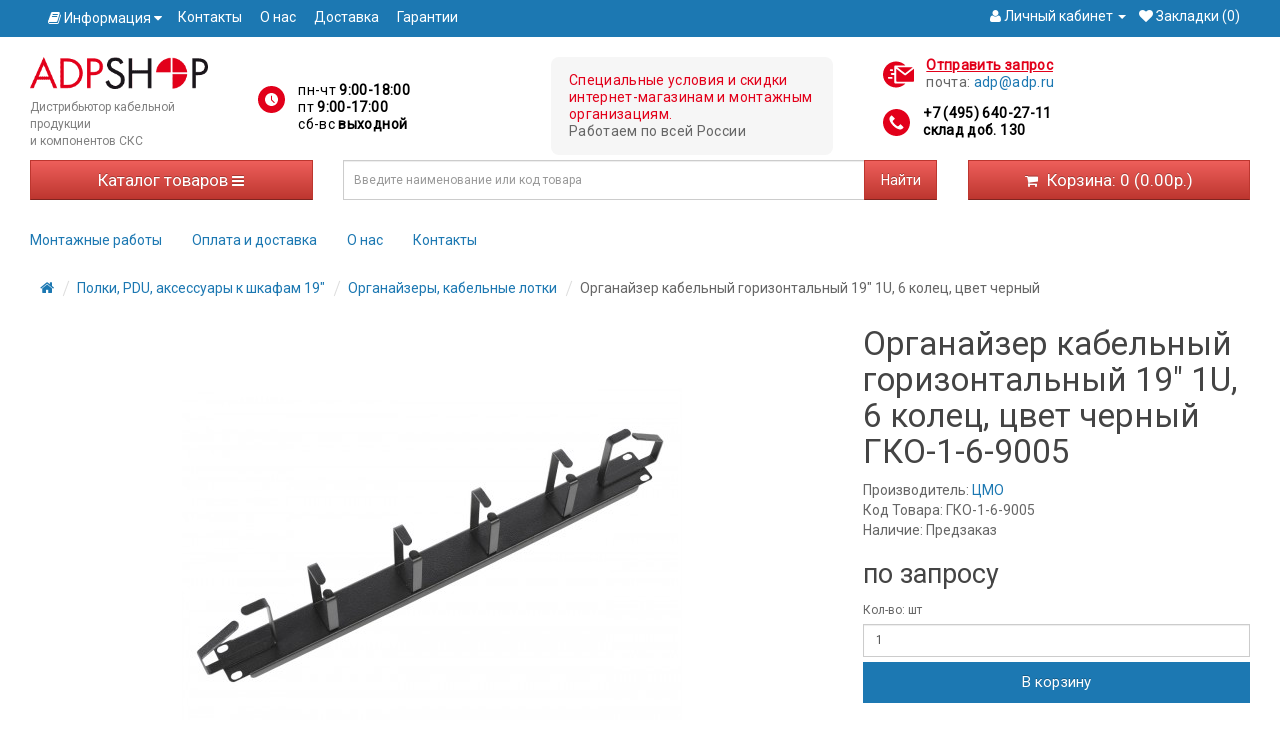

--- FILE ---
content_type: text/html; charset=utf-8
request_url: https://adp-shop.ru/organajzer-kabelnij-gorizontalnij-19-quot-1u-6-kolets-tsvet-chernij-gko-1-6-9005-3509/
body_size: 16121
content:
<!DOCTYPE html>
<!--[if IE]><![endif]-->
<!--[if IE 8 ]><html dir="ltr" lang="ru" class="ie8"><![endif]-->
<!--[if IE 9 ]><html dir="ltr" lang="ru" class="ie9"><![endif]-->
<!--[if (gt IE 9)|!(IE)]><!-->
<html dir="ltr" lang="ru">
<!--<![endif]-->
<head>
<meta charset="UTF-8" />
<meta name="viewport" content="width=device-width, initial-scale=1">
<meta http-equiv="X-UA-Compatible" content="IE=edge">
<title>ГКО-1-6-9005 Органайзер кабельный горизонтальный 19&quot; 1U, 6 колец, цвет черный</title>
<base href="https://adp-shop.ru/" />
<meta name="description" content="Купите Органайзер кабельный горизонтальный 19&quot; 1U, 6 колец, цвет черный в интернет-магазине ADP-SHOP. Бесплатная доставка по Москве при заказе от 25000 рублей. Тел. +7(495)640-27-11" />
<meta name="keywords" content= "Органайзер кабельный горизонтальный 19&quot; 1U, 6 колец, цвет черный ГКО-1-6-9005" />
<meta name="yandex-verification" content="8b9b491bba6e78d2" />
<meta name="yandex-verification" content="40ac2fc0a516c39d" />
<meta name="yandex-verification" content="64c4a63563dd7f7d" />
<script src="catalog/view/javascript/jquery/jquery-2.1.1.min.js"></script>
<link href="catalog/view/javascript/bootstrap/css/bootstrap.min.css" rel="stylesheet" media="screen" />
<script src="catalog/view/javascript/bootstrap/js/bootstrap.min.js" async=""></script>
<link rel="preload" href="https://fonts.googleapis.com/css?family=Roboto" as="font">
<link href="catalog/view/javascript/font-awesome/css/font-awesome.min.css" rel="stylesheet" type="text/css" />
<link href="https://fonts.googleapis.com/css?family=Roboto" rel="stylesheet">
<link href="catalog/view/theme/adp/stylesheet/stylesheet.css?v=20190424" rel="stylesheet">
<link rel="icon" type="image/svg+xml" href="/favicon.svg">
<link href="catalog/view/javascript/jquery/magnific/magnific-popup.css" type="text/css" rel="stylesheet" media="screen" />
<link href="catalog/view/javascript/jquery/datetimepicker/bootstrap-datetimepicker.min.css" type="text/css" rel="stylesheet" media="screen" />
<script src="catalog/view/javascript/common.js?v=20190424" async=""></script>
<script src="/catalog/view/javascript/jquery/lazyload.js" type="text/javascript"></script>
<link href="https://adp-shop.ru/organajzer-kabelnij-gorizontalnij-19-quot-1u-6-kolets-tsvet-chernij-gko-1-6-9005-3509/" rel="canonical" />
<script src="catalog/view/javascript/jquery/magnific/jquery.magnific-popup.min.js"></script>
<script src="catalog/view/javascript/jquery/datetimepicker/moment.js"></script>
<script src="catalog/view/javascript/jquery/datetimepicker/bootstrap-datetimepicker.min.js"></script>
<!-- BEGIN JIVOSITE CODE {literal} -->
<script type='text/javascript'>
var explode = function(){
(function(){ var widget_id = 'XOyqJPhuSx';var d=document;var w=window;function l(){
  var s = document.createElement('script'); s.type = 'text/javascript'; s.async = true;
  s.src = '//code.jivosite.com/script/widget/'+widget_id
    ; var ss = document.getElementsByTagName('script')[0]; ss.parentNode.insertBefore(s, ss);}
  if(d.readyState=='complete'){l();}else{if(w.attachEvent){w.attachEvent('onload',l);}
  else{w.addEventListener('load',l,false);}}})();
};
setTimeout(explode, 5000);
</script>
<!-- {/literal} END JIVOSITE CODE -->
<!-- Global Site Tag (gtag.js) - Google Analytics -->
<script async src="https://www.googletagmanager.com/gtag/js?id=UA-107706314-1"></script>
<script>
  window.dataLayer = window.dataLayer || [];
  function gtag(){dataLayer.push(arguments);}
  gtag('js', new Date());

  gtag('config', 'UA-107706314-1');
</script>
<script src="catalog/view/javascript/requestform.js"></script>
<script src="https://static.yandex.net/kassa/pay-in-parts/ui/v1/"></script>
</head>
<body class="product-product-3509">
<!-- Yandex.Metrika counter -->
<script type="text/javascript" >
   (function(m,e,t,r,i,k,a){m[i]=m[i]||function(){(m[i].a=m[i].a||[]).push(arguments)};
   m[i].l=1*new Date();
   for (var j = 0; j < document.scripts.length; j++) {if (document.scripts[j].src === r) { return; }}
   k=e.createElement(t),a=e.getElementsByTagName(t)[0],k.async=1,k.src=r,a.parentNode.insertBefore(k,a)})
   (window, document, "script", "https://mc.yandex.ru/metrika/tag.js", "ym");

   ym(97793081, "init", {
        clickmap:true,
        trackLinks:true,
        accurateTrackBounce:true,
        webvisor:true,
        ecommerce:"dataLayer"
   });
</script>
<noscript><div><img src="https://mc.yandex.ru/watch/97793081" style="position:absolute; left:-9999px;" alt="" /></div></noscript>
<!-- /Yandex.Metrika counter -->

<nav id="top">
  <div class="container">  
        		<div class="pull-left">
	<div class="btn-group">
		<button class="btn btn-link dropdown-toggle" data-toggle="dropdown">
		<i class="fa fa-book"></i> <span class="hidden-xs hidden-sm hidden-md">Информация</span> <i class="fa fa-caret-down"></i>
		</button>
		<ul class="dropdown-menu" style="z-index: 1011;">
								<li><a href="https://adp-shop.ru/index.php?route=blog/category&amp;blog_category_id=69"><i class="fa fa-angle-right"></i> Новости</a></li>
											<li><a href="https://adp-shop.ru/index.php?route=blog/category&amp;blog_category_id=70"><i class="fa fa-angle-right"></i> Обзоры</a></li>
							</ul>
	</div>
	<style>
		.header_horizontal_menu {
			display: inline-block;
		}
		
		.header_horizontal_menu ul {
			padding-left: 0px;
		}
		
		.header_horizontal_menu li {
			display: inline;
			margin-right: 15px;
		}
		
		.header_horizontal_menu a {
			color: white;
		}
	</style>
	<div class="header_horizontal_menu">
		<ul>
			<li><a href="/contact/">Контакты</a></li>
			<li><a href="/o-nas/">О нас</a></li>
			<li><a href="/delivery/">Доставка</a></li>
			<li><a href="/return-of-goods/">Гарантии</a></li>
		</ul>
	</div>
	</div>    <div id="top-links" class="nav pull-right">
      <ul class="list-inline">
                    <li class="dropdown"><a href="https://adp-shop.ru/index.php?route=account/account" title="Личный кабинет" class="dropdown-toggle" data-toggle="dropdown"><i class="fa fa-user"></i> <span class="hidden-xs hidden-sm hidden-md">Личный кабинет</span> <span class="caret"></span></a>
          <ul class="dropdown-menu dropdown-menu-right dropdown-menu-u">
            <li><a href="https://adp-shop.ru/register/">Регистрация</a></li>
            <li><a href="https://adp-shop.ru/login/">Авторизация</a></li>
                      </ul>
        </li>
        <li><a href="https://adp-shop.ru/index.php?route=account/wishlist" id="wishlist-total" title="Закладки (0)"><i class="fa fa-heart"></i> <span class="hidden-xs hidden-sm hidden-md">Закладки (0)</span></a></li>
        <!-- <li><a href="https://adp-shop.ru/cart/" title="Корзина"><i class="fa fa-shopping-cart"></i> <span class="hidden-xs hidden-sm hidden-md">Корзина</span></a></li> -->
        <!-- <li><a href="https://adp-shop.ru/checkout/" title="Оформление заказа"><i class="fa fa-share"></i> <span class="hidden-xs hidden-sm hidden-md">Оформление заказа</span></a></li> -->
      </ul>
    </div>
  </div> 
</nav>
<header>
     <div class="hidden-overlay"></div>
  <div class="container">
    <!-- NEW HEADER -->

    <div class="row">
        <div class="col-md-2 col-sm-3 col-xs-6 col-logo">
          <div id="logo">
            <a href="/"><img src="image/catalog/adpshop-277x50.png" title="ADP-SHOP" alt="ADP-SHOP" class="lazyload" /></a>
            <noscript>
              <a href="/"><img src="image/catalog/adpshop-277x50.png" title="ADP-SHOP" alt="ADP-SHOP" /></a>
            </noscript>
          </div>
          <p class="tagline-header" style="font-size:12px;">Дистрибьютор кабельной продукции<br>
            и компонентов СКС</p>
        </div>

        <div class="col-md-3 col-sm-5 col-xs-6">
          <div class="haddress ">
            <div class="header-icon header-icon--time">
              <p>пн-чт <strong>9:00-18:00</strong> </p>
              <p>пт <strong>9:00-17:00</strong></p>
              <p>сб-вс <strong>выходной</strong></p>
            </div>
          </div>
          <!-- <p class="order-info-header" style="font-size:12px;text-align:right;padding-top:10px;">При заказе от 25&nbsp;000 рублей - бесплатная доставка по Москве.<br>Работаем по всей России.</p> -->
        </div>

        <div class="col-lg-3 col-md-4 col-sm-12 col-xs-12">
          <div class="header-important">
            <p><span>Специальные условия и скидки
                интернет-магазинам и монтажным организациям.<span></p>
            <p>Работаем по всей России</p>
          </div>
        </div>

        <div class="col-lg-4 col-md-3">
          <div class="row header-contacts-row">
            <div class=" col-lg-6 col-md-6 col-xs-6 header-contacts-item header-contacts-item--hide-mob">
              <div class="header-icon header-icon--email">
                <p class="header-icon__link" id="requestFormBtn">Отправить запрос</p>
                <p>почта: <a href="mailto:adp@adp.ru">adp@adp.ru</a></p>
              </div>
            </div>

            <div class=" col-lg-6 col-md-6 col-xs-6 header-contacts-item">
              <div id="cont" class="">
                <div itemscope itemtype="http://schema.org/Organization">
                  <meta itemprop="name" content="ADP-Shop">
                  <div itemprop="address" itemscope itemtype="http://schema.org/PostalAddress">
                    <meta itemprop="postalCode" content="117648">
                    <meta itemprop="addressLocality" content="Москва">
                    <meta itemprop="streetAddress" content="мкр.Северное Чертаново, д.5Г">
                  </div>
                  <meta itemprop="email" content="sales@adp.ru">
                  <div class="header-icon header-icon--phone">
                    <p><a href="tel:+74956402711">+7 (495) 640-27-11</a></p>
                    <p><a href="tel:+74956402711">склад доб. 130</a></p>
                  </div>
                </div>
              </div>
            </div>
          </div>
        </div>



        <!-- <div class="col-md-3 col-sm-1 col-xs-12">
        <div id="requestFormBtn" class="pull-left"><i class="letter"></i><span class="hidden-sm" onclick="yaCounter42716559.reachGoal('zapros1'); return true;">Отправить запрос</span></div>
      </div> -->
      </div>

      <!-- END NEW HEADER -->
    <div class="row row-nav">
	      <div class="col-md-3 col-sm-3 col-xs-12">
		  <nav id="menu" class="navbar">
			<button type="button" class="btn btn-navbar" data-toggle="dropdown" data-target="dropdown-menu">Каталог товаров <i class="fa fa-bars"></i></button>
			  <ul class="dropdown-menu catalog-menu pull-left">
												<li class="catalog-dropdown"><a href="https://adp-shop.ru/rasprodazha-116/">!РАСПРОДАЖА!</a>
				  <div class="catalog-full row">
					  					  <ul class="col-sm-4 list-unstyled">
						<li><a href="https://adp-shop.ru/rasprodazha-116/instrumenti-i-testeri-rasprodazha-127/">Инструменты и тестеры Распродажа</a> (10)</li>
																										  </ul>
					  					  <ul class="col-sm-4 list-unstyled">
						<li><a href="https://adp-shop.ru/rasprodazha-116/kabel-vitaya-para-utp-ftp-rasprodazha-238/">Кабель витая пара UTP, FTP Распродажа</a> (16)</li>
																										  </ul>
					  					  <ul class="col-sm-4 list-unstyled">
						<li><a href="https://adp-shop.ru/rasprodazha-116/kabel-elektricheskij-rasprodazha-118/">Кабель электрический и розетки Распродажа</a> (22)</li>
																										  </ul>
					  					  <ul class="col-sm-4 list-unstyled">
						<li><a href="https://adp-shop.ru/rasprodazha-116/lotki-kabelnie-i-kabel-kanali-rasprodazha-245/">Лотки кабельные и кабель-каналы Распродажа</a> (26)</li>
																										  </ul>
					  					  <ul class="col-sm-4 list-unstyled">
						<li><a href="https://adp-shop.ru/rasprodazha-116/patchpaneli-rasprodazha-185/">Патчпанели и патчкорды Распродажа</a> (34)</li>
																										  </ul>
					  					  <ul class="col-sm-4 list-unstyled">
						<li><a href="https://adp-shop.ru/rasprodazha-116/telefoniya-rasprodazha-325/">Телефония Распродажа</a></li>
																										  </ul>
					  					  <ul class="col-sm-4 list-unstyled">
						<li><a href="https://adp-shop.ru/rasprodazha-116/shkafi-19-i-aksessuari-rasprodazha-117/">Шкафы 19" и аксессуары Распродажа</a> (12)</li>
																										  </ul>
					  				  </div>
				</li>
																<li class="catalog-dropdown"><a href="https://adp-shop.ru/aktivnoe-setevoe-oborudovanie-231/">Активное сетевое оборудование</a>
				  <div class="catalog-full row">
					  					  <ul class="col-sm-4 list-unstyled">
						<li><a href="https://adp-shop.ru/aktivnoe-setevoe-oborudovanie-231/sfp-moduli-232/">SFP модули</a> (66)</li>
																										  </ul>
					  					  <ul class="col-sm-4 list-unstyled">
						<li><a href="https://adp-shop.ru/aktivnoe-setevoe-oborudovanie-231/wi-fi-tochki-dostupa-320/">Wi-Fi точки доступа</a></li>
																										  </ul>
					  					  <ul class="col-sm-4 list-unstyled">
						<li><a href="https://adp-shop.ru/aktivnoe-setevoe-oborudovanie-231/kommutatori-cisco-318/">Коммутаторы Cisco</a> (2)</li>
																										  </ul>
					  					  <ul class="col-sm-4 list-unstyled">
						<li><a href="https://adp-shop.ru/aktivnoe-setevoe-oborudovanie-231/konverteri-udliniteli-hdmi-i-vga-337/">Конвертеры-удлинители HDMI и VGA</a> (22)</li>
																										  </ul>
					  				  </div>
				</li>
																<li class="catalog-dropdown"><a href="https://adp-shop.ru/ibp-istochniki-besperebojnogo-pitaniya-3/">ИБП (Источники бесперебойного питания)</a>
				  <div class="catalog-full row">
					  					  <ul class="col-sm-4 list-unstyled">
						<li><a href="https://adp-shop.ru/ibp-istochniki-besperebojnogo-pitaniya-3/dks-330/">ДКС</a> (42)</li>
																					<li><a href="https://adp-shop.ru/ibp-istochniki-besperebojnogo-pitaniya-3/dks-330/aksessuari-332/">Аксессуары</a> (4)														<li><a href="https://adp-shop.ru/ibp-istochniki-besperebojnogo-pitaniya-3/dks-330/batarei-331/">Батареи</a> (6)																			  </ul>
					  					  <ul class="col-sm-4 list-unstyled">
						<li><a href="https://adp-shop.ru/ibp-istochniki-besperebojnogo-pitaniya-3/ibp-eaton-210/">ИБП EATON</a> (46)</li>
																					<li><a href="https://adp-shop.ru/ibp-istochniki-besperebojnogo-pitaniya-3/ibp-eaton-210/ibp-eaton-5e-281/">ИБП EATON 5E</a> (6)														<li><a href="https://adp-shop.ru/ibp-istochniki-besperebojnogo-pitaniya-3/ibp-eaton-210/ibp-eaton-5p-295/">ИБП EATON 5P</a>														<li><a href="https://adp-shop.ru/ibp-istochniki-besperebojnogo-pitaniya-3/ibp-eaton-210/ibp-eaton-5s-296/">ИБП EATON 5S</a> (4)														<li><a href="https://adp-shop.ru/ibp-istochniki-besperebojnogo-pitaniya-3/ibp-eaton-210/ibp-eaton-9130-211/">ИБП EATON 9E</a> (4)														<li><a href="https://adp-shop.ru/ibp-istochniki-besperebojnogo-pitaniya-3/ibp-eaton-210/ibp-eaton-9sx-217/">ИБП EATON 9SX</a> (30)																			  </ul>
					  					  <ul class="col-sm-4 list-unstyled">
						<li><a href="https://adp-shop.ru/ibp-istochniki-besperebojnogo-pitaniya-3/ibp-legrand-218/">ИБП HIDEN</a> (6)</li>
																										  </ul>
					  					  <ul class="col-sm-4 list-unstyled">
						<li><a href="https://adp-shop.ru/ibp-istochniki-besperebojnogo-pitaniya-3/ibp-inelt-226/">ИБП Inelt</a> (39)</li>
																										  </ul>
					  					  <ul class="col-sm-4 list-unstyled">
						<li><a href="https://adp-shop.ru/ibp-istochniki-besperebojnogo-pitaniya-3/ibp-i-stabilizatori-shtil-297/">ИБП и Стабилизаторы ШТИЛЬ</a> (20)</li>
																										  </ul>
					  				  </div>
				</li>
																<li class="catalog-dropdown"><a href="https://adp-shop.ru/instrumenti-i-testeri-36/">Инструменты и тестеры</a>
				  <div class="catalog-full row">
					  					  <ul class="col-sm-4 list-unstyled">
						<li><a href="https://adp-shop.ru/instrumenti-i-testeri-36/instrument-dlya-optiki-62/">Инструмент для монтажа оптики</a> (28)</li>
																					<li><a href="https://adp-shop.ru/instrumenti-i-testeri-36/instrument-dlya-optiki-62/rashodnie-materiali-dlya-optiki-63/">Расходные материалы для оптики</a> (18)																			  </ul>
					  					  <ul class="col-sm-4 list-unstyled">
						<li><a href="https://adp-shop.ru/instrumenti-i-testeri-36/instrument-dlya-elektriki-54/">Инструмент для монтажа электрики</a> (28)</li>
																										  </ul>
					  					  <ul class="col-sm-4 list-unstyled">
						<li><a href="https://adp-shop.ru/instrumenti-i-testeri-36/instrumenti-dlya-montazha-mednogo-kabelya-59/">Инструменты для монтажа медного кабеля</a> (146)</li>
																										  </ul>
					  					  <ul class="col-sm-4 list-unstyled">
						<li><a href="https://adp-shop.ru/instrumenti-i-testeri-36/kabelnie-testeri-dlya-vitoj-pari-37/">Кабельные тестеры для витой пары</a> (50)</li>
																										  </ul>
					  					  <ul class="col-sm-4 list-unstyled">
						<li><a href="https://adp-shop.ru/instrumenti-i-testeri-36/mikroskopi-195/">Микроскопы</a> (2)</li>
																										  </ul>
					  					  <ul class="col-sm-4 list-unstyled">
						<li><a href="https://adp-shop.ru/instrumenti-i-testeri-36/nabori-instrumentov-272/">Наборы инструментов для монтажа</a> (26)</li>
																										  </ul>
					  					  <ul class="col-sm-4 list-unstyled">
						<li><a href="https://adp-shop.ru/instrumenti-i-testeri-36/opticheskie-testeri-39/">Оптические тестеры</a> (10)</li>
																										  </ul>
					  					  <ul class="col-sm-4 list-unstyled">
						<li><a href="https://adp-shop.ru/instrumenti-i-testeri-36/reflektometri-38/">Рефлектометры</a> (4)</li>
																										  </ul>
					  					  <ul class="col-sm-4 list-unstyled">
						<li><a href="https://adp-shop.ru/instrumenti-i-testeri-36/ruchnoj-instrument-273/">Ручной инструмент</a> (4)</li>
																										  </ul>
					  					  <ul class="col-sm-4 list-unstyled">
						<li><a href="https://adp-shop.ru/instrumenti-i-testeri-36/ustrojstva-zatyazhki-kabelya-uzk-279/">Устройства затяжки кабеля УЗК</a> (4)</li>
																										  </ul>
					  				  </div>
				</li>
																<li class="catalog-dropdown"><a href="https://adp-shop.ru/kabel-vitaya-para-utp-ftp-21/">Кабель витая пара UTP, FTP</a>
				  <div class="catalog-full row">
					  					  <ul class="col-sm-4 list-unstyled">
						<li><a href="https://adp-shop.ru/kabel-vitaya-para-utp-ftp-21/kabel-utp-4-pari-5e-kat-22/">Кабель  витая пара UTP 4 пары 5е кат.</a> (180)</li>
																										  </ul>
					  					  <ul class="col-sm-4 list-unstyled">
						<li><a href="https://adp-shop.ru/kabel-vitaya-para-utp-ftp-21/kabel-utp-4-pari-6-6a-kat-23/">Кабель  витая пара UTP 4 пары 6, 6А кат.</a> (36)</li>
																										  </ul>
					  					  <ul class="col-sm-4 list-unstyled">
						<li><a href="https://adp-shop.ru/kabel-vitaya-para-utp-ftp-21/kabel-ftp-4-pari-5e-kat-122/">Кабель FTP 4 пары 5е кат.</a> (74)</li>
																										  </ul>
					  					  <ul class="col-sm-4 list-unstyled">
						<li><a href="https://adp-shop.ru/kabel-vitaya-para-utp-ftp-21/kabel-ftp-4-pari-6-6a-kat-123/">Кабель FTP 4 пары 6, 6А кат.</a> (40)</li>
																										  </ul>
					  					  <ul class="col-sm-4 list-unstyled">
						<li><a href="https://adp-shop.ru/kabel-vitaya-para-utp-ftp-21/kabel-sftp-4-pari-7-7a-kat-24/">Кабель SFTP 4 пары 7, 7а кат.</a> (14)</li>
																										  </ul>
					  					  <ul class="col-sm-4 list-unstyled">
						<li><a href="https://adp-shop.ru/kabel-vitaya-para-utp-ftp-21/kabel-utp-ftp-1-2-pari-26/">Кабель UTP, FTP  1-2 пары</a> (48)</li>
																										  </ul>
					  					  <ul class="col-sm-4 list-unstyled">
						<li><a href="https://adp-shop.ru/kabel-vitaya-para-utp-ftp-21/kabel-utp-ftp-10-16-par-25/">Кабель UTP, FTP 10-16 пар</a> (32)</li>
																										  </ul>
					  					  <ul class="col-sm-4 list-unstyled">
						<li><a href="https://adp-shop.ru/kabel-vitaya-para-utp-ftp-21/kabel-utp-ftp-100par-126/">Кабель UTP, FTP 100пар</a> (12)</li>
																										  </ul>
					  					  <ul class="col-sm-4 list-unstyled">
						<li><a href="https://adp-shop.ru/kabel-vitaya-para-utp-ftp-21/kabel-utp-ftp-24-pari-25-par-124/">Кабель UTP, FTP 24 пары, 25 пар</a> (50)</li>
																										  </ul>
					  					  <ul class="col-sm-4 list-unstyled">
						<li><a href="https://adp-shop.ru/kabel-vitaya-para-utp-ftp-21/kabel-utp-ftp-48-par-50-par-125/">Кабель UTP, FTP 48 пар, 50 пар</a> (26)</li>
																										  </ul>
					  					  <ul class="col-sm-4 list-unstyled">
						<li><a href="https://adp-shop.ru/kabel-vitaya-para-utp-ftp-21/kabel-koaksialnij-290/">Кабель коаксиальный</a> (10)</li>
																										  </ul>
					  				  </div>
				</li>
																<li class="catalog-dropdown"><a href="https://adp-shop.ru/koroba-kabel-kanali-47/">Короба, Кабель-каналы</a>
				  <div class="catalog-full row">
					  					  <ul class="col-sm-4 list-unstyled">
						<li><a href="https://adp-shop.ru/koroba-kabel-kanali-47/bashenki-i-kolonni-294/">Башенки и колонны</a> (20)</li>
																										  </ul>
					  					  <ul class="col-sm-4 list-unstyled">
						<li><a href="https://adp-shop.ru/koroba-kabel-kanali-47/korob-i-kabel-kanal-efapel-298/">Короб и кабель-канал Efapel</a> (8)</li>
																										  </ul>
					  					  <ul class="col-sm-4 list-unstyled">
						<li><a href="https://adp-shop.ru/koroba-kabel-kanali-47/korob-i-kabel-kanal-lanmaster-319/">Короб и кабель-канал Lanmaster</a> (22)</li>
																										  </ul>
					  					  <ul class="col-sm-4 list-unstyled">
						<li><a href="https://adp-shop.ru/koroba-kabel-kanali-47/korob-i-kabel-kanal-legrand-48/">Короб и кабель-канал Legrand</a> (394)</li>
																					<li><a href="https://adp-shop.ru/koroba-kabel-kanali-47/korob-i-kabel-kanal-legrand-48/kabel-kanal-legrand-seriya-metra-255/">Кабель-канал Legrand серия Metra</a> (168)														<li><a href="https://adp-shop.ru/koroba-kabel-kanali-47/korob-i-kabel-kanal-legrand-48/korob-i-kabel-kanal-legrand-105h50-49/">Короб и кабель-канал Legrand 105х50</a> (22)														<li><a href="https://adp-shop.ru/koroba-kabel-kanali-47/korob-i-kabel-kanal-legrand-48/korob-i-kabel-kanal-legrand-195x65-220x65-268/">Короб и кабель-канал Legrand 195x65, 220x65</a> (26)														<li><a href="https://adp-shop.ru/koroba-kabel-kanali-47/korob-i-kabel-kanal-legrand-48/korob-i-kabel-kanal-legrand-35x105-50/">Короб и кабель-канал Legrand 35x105</a> (20)														<li><a href="https://adp-shop.ru/koroba-kabel-kanali-47/korob-i-kabel-kanal-legrand-48/korob-i-kabel-kanal-legrand-50x150-51/">Короб и кабель-канал Legrand 50x150</a> (14)														<li><a href="https://adp-shop.ru/koroba-kabel-kanali-47/korob-i-kabel-kanal-legrand-48/korob-i-kabel-kanal-legrand-65x150-52/">Короб и кабель-канал Legrand 65x150</a> (30)														<li><a href="https://adp-shop.ru/koroba-kabel-kanali-47/korob-i-kabel-kanal-legrand-48/korob-i-kabel-kanal-legrand-80x50-80x35-267/">Короб и кабель-канал Legrand 80x50, 80x35</a> (14)														<li><a href="https://adp-shop.ru/koroba-kabel-kanali-47/korob-i-kabel-kanal-legrand-48/mini-kanal-mini-plintus-legrand-246/">Мини-канал, мини-плинтус Legrand</a> (100)																			  </ul>
					  					  <ul class="col-sm-4 list-unstyled">
						<li><a href="https://adp-shop.ru/koroba-kabel-kanali-47/korob-i-kabel-kanali-twt-200/">Короб и кабель-каналы TWT</a> (146)</li>
																					<li><a href="https://adp-shop.ru/koroba-kabel-kanali-47/korob-i-kabel-kanali-twt-200/korob-100x27-203/">Короб 100x27</a> (20)														<li><a href="https://adp-shop.ru/koroba-kabel-kanali-47/korob-i-kabel-kanali-twt-200/korob-100x40-202/">Короб 100x40</a> (16)														<li><a href="https://adp-shop.ru/koroba-kabel-kanali-47/korob-i-kabel-kanali-twt-200/korob-100x60-201/">Короб 100x60</a> (14)														<li><a href="https://adp-shop.ru/koroba-kabel-kanali-47/korob-i-kabel-kanali-twt-200/korob-15x10-205/">Короб 15x10</a> (16)														<li><a href="https://adp-shop.ru/koroba-kabel-kanali-47/korob-i-kabel-kanali-twt-200/korob-24x14-206/">Короб 24x14</a> (22)														<li><a href="https://adp-shop.ru/koroba-kabel-kanali-47/korob-i-kabel-kanali-twt-200/korob-39x18-207/">Короб 39x18</a> (28)														<li><a href="https://adp-shop.ru/koroba-kabel-kanali-47/korob-i-kabel-kanali-twt-200/korob-60x22-204/">Короб 60x22</a> (30)																			  </ul>
					  					  <ul class="col-sm-4 list-unstyled">
						<li><a href="https://adp-shop.ru/koroba-kabel-kanali-47/lyuchki-napolnie-235/">Лючки напольные</a> (14)</li>
																										  </ul>
					  					  <ul class="col-sm-4 list-unstyled">
						<li><a href="https://adp-shop.ru/koroba-kabel-kanali-47/napolnij-korob-299/">Напольный короб</a> (10)</li>
																										  </ul>
					  				  </div>
				</li>
																<li class="catalog-dropdown"><a href="https://adp-shop.ru/krepezh-styazhki-i-markirovka-30/">Крепеж, стяжки и маркировка</a>
				  <div class="catalog-full row">
					  					  <ul class="col-sm-4 list-unstyled">
						<li><a href="https://adp-shop.ru/krepezh-styazhki-i-markirovka-30/krepezhnie-ploschadki-81/">Крепежные площадки</a> (34)</li>
																										  </ul>
					  					  <ul class="col-sm-4 list-unstyled">
						<li><a href="https://adp-shop.ru/krepezh-styazhki-i-markirovka-30/markirovka-32/">Маркировка</a> (76)</li>
																					<li><a href="https://adp-shop.ru/krepezh-styazhki-i-markirovka-30/markirovka-32/markeri-lanmaster-34/">Маркеры Lanmaster</a> (52)																			  </ul>
					  					  <ul class="col-sm-4 list-unstyled">
						<li><a href="https://adp-shop.ru/krepezh-styazhki-i-markirovka-30/styazhki-31/">Стяжки</a> (78)</li>
																										  </ul>
					  					  <ul class="col-sm-4 list-unstyled">
						<li><a href="https://adp-shop.ru/krepezh-styazhki-i-markirovka-30/homuti-lipuchki-70/">Хомуты-липучки</a> (104)</li>
																										  </ul>
					  				  </div>
				</li>
																<li class="catalog-dropdown"><a href="https://adp-shop.ru/lotki-kabelnie-181/">Лотки кабельные</a>
				  <div class="catalog-full row">
					  					  <ul class="col-sm-4 list-unstyled">
						<li><a href="https://adp-shop.ru/lotki-kabelnie-181/lotki-neperforirovannie-183/">Лотки неперфорированные</a> (20)</li>
																										  </ul>
					  					  <ul class="col-sm-4 list-unstyled">
						<li><a href="https://adp-shop.ru/lotki-kabelnie-181/lotki-opticheskie-196/">Лотки оптические</a> (106)</li>
																										  </ul>
					  					  <ul class="col-sm-4 list-unstyled">
						<li><a href="https://adp-shop.ru/lotki-kabelnie-181/lotki-perforirovannie-182/">Лотки перфорированные</a> (14)</li>
																										  </ul>
					  					  <ul class="col-sm-4 list-unstyled">
						<li><a href="https://adp-shop.ru/lotki-kabelnie-181/lotki-provolochnie-184/">Лотки проволочные</a> (88)</li>
																										  </ul>
					  				  </div>
				</li>
																<li class="catalog-dropdown"><a href="https://adp-shop.ru/optika-16/">Оптика</a>
				  <div class="catalog-full row">
					  					  <ul class="col-sm-4 list-unstyled">
						<li><a href="https://adp-shop.ru/optika-16/kabel-opticheskij-18/">Кабель оптический</a> (273)</li>
																					<li><a href="https://adp-shop.ru/optika-16/kabel-opticheskij-18/kabel-opticheskij-1-i-2-volokna-160/">Кабель оптический 1 и 2 волокна</a> (58)														<li><a href="https://adp-shop.ru/optika-16/kabel-opticheskij-18/kabel-opticheskij-12-volokon-163/">Кабель оптический 12 волокон</a> (32)														<li><a href="https://adp-shop.ru/optika-16/kabel-opticheskij-18/kabel-opticheskij-16-volokon-164/">Кабель оптический 16 волокон</a> (34)														<li><a href="https://adp-shop.ru/optika-16/kabel-opticheskij-18/kabel-opticheskij-24-volokna-166/">Кабель оптический 24 волокна</a> (16)														<li><a href="https://adp-shop.ru/optika-16/kabel-opticheskij-18/kabel-opticheskij-4-volokna-161/">Кабель оптический 4 волокна</a> (72)														<li><a href="https://adp-shop.ru/optika-16/kabel-opticheskij-18/kabel-opticheskij-8-volokon-162/">Кабель оптический 8 волокон</a> (61)																			  </ul>
					  					  <ul class="col-sm-4 list-unstyled">
						<li><a href="https://adp-shop.ru/optika-16/krossi-opticheskie-20/">Кроссы оптические</a> (121)</li>
																										  </ul>
					  					  <ul class="col-sm-4 list-unstyled">
						<li><a href="https://adp-shop.ru/optika-16/patchkorda-opticheskie-17/">Патчкорды оптические</a> (820)</li>
																					<li><a href="https://adp-shop.ru/optika-16/patchkorda-opticheskie-17/patchkorda-opticheskie-mnogomod-om1-62-5-125-194/">Патчкорды оптические многомод ОМ1 (62.5/125)</a> (200)														<li><a href="https://adp-shop.ru/optika-16/patchkorda-opticheskie-17/patchkorda-opticheskie-mnogomod-om2-50-125-192/">Патчкорды оптические многомод ОМ2 (50/125)</a> (200)														<li><a href="https://adp-shop.ru/optika-16/patchkorda-opticheskie-17/patchkorda-opticheskie-mnogomod-om3-193/">Патчкорды оптические многомод ОМ3</a> (200)														<li><a href="https://adp-shop.ru/optika-16/patchkorda-opticheskie-17/patchkorda-opticheskie-odnomodovie-191/">Патчкорды оптические одномодовые</a> (220)																			  </ul>
					  					  <ul class="col-sm-4 list-unstyled">
						<li><a href="https://adp-shop.ru/optika-16/pigtejli-opticheskie-19/">Пигтейлы оптические</a> (58)</li>
																										  </ul>
					  				  </div>
				</li>
																<li class="catalog-dropdown"><a href="https://adp-shop.ru/patch-paneli-rozetki-patchkorda-4/">Патч-панели, розетки, патчкорда</a>
				  <div class="catalog-full row">
					  					  <ul class="col-sm-4 list-unstyled">
						<li><a href="https://adp-shop.ru/patch-paneli-rozetki-patchkorda-4/konnektori-i-soediniteli-159/">Коннекторы и колпачки RJ45 RJ12 110</a> (68)</li>
																										  </ul>
					  					  <ul class="col-sm-4 list-unstyled">
						<li><a href="https://adp-shop.ru/patch-paneli-rozetki-patchkorda-4/krossi-110-tipa-212/">Кроссы 110 типа</a> (28)</li>
																										  </ul>
					  					  <ul class="col-sm-4 list-unstyled">
						<li><a href="https://adp-shop.ru/patch-paneli-rozetki-patchkorda-4/patchkorda-vitaya-para-7/">Патч корды витая пара RJ45 UTP и FTP</a> (1146)</li>
																					<li><a href="https://adp-shop.ru/patch-paneli-rozetki-patchkorda-4/patchkorda-vitaya-para-7/patch-kordi-cabeus-300/">Патч-корды Cabeus</a> (84)														<li><a href="https://adp-shop.ru/patch-paneli-rozetki-patchkorda-4/patchkorda-vitaya-para-7/patch-kordi-datarex-327/">Патч-корды Datarex</a> (18)														<li><a href="https://adp-shop.ru/patch-paneli-rozetki-patchkorda-4/patchkorda-vitaya-para-7/patch-kordi-vitaya-para-lanmaster-278/">Патч-корды витая пара LANMASTER</a> (796)														<li><a href="https://adp-shop.ru/patch-paneli-rozetki-patchkorda-4/patchkorda-vitaya-para-7/patch-kordi-vitaya-para-twt-277/">Патч-корды витая пара TWT</a> (248)																			  </ul>
					  					  <ul class="col-sm-4 list-unstyled">
						<li><a href="https://adp-shop.ru/patch-paneli-rozetki-patchkorda-4/patch-paneli-5/">Патч-панели</a> (193)</li>
																					<li><a href="https://adp-shop.ru/patch-paneli-rozetki-patchkorda-4/patch-paneli-5/patch-paneli-24-porta-84/">Патч-панели 24 порта</a> (86)														<li><a href="https://adp-shop.ru/patch-paneli-rozetki-patchkorda-4/patch-paneli-5/patch-paneli-48-portov-85/">Патч-панели 48 портов</a> (37)														<li><a href="https://adp-shop.ru/patch-paneli-rozetki-patchkorda-4/patch-paneli-5/patch-paneli-nabornie-nastennie-aksessuari-86/">Патч-панели наборные, настенные, аксессуары</a> (58)														<li><a href="https://adp-shop.ru/patch-paneli-rozetki-patchkorda-4/patch-paneli-5/patch-paneli-telefonnie-87/">Патч-панели телефонные</a> (12)																			  </ul>
					  					  <ul class="col-sm-4 list-unstyled">
						<li><a href="https://adp-shop.ru/patch-paneli-rozetki-patchkorda-4/patchkorda-110-tipa-234/">Патчкорды 110 типа</a> (62)</li>
																										  </ul>
					  					  <ul class="col-sm-4 list-unstyled">
						<li><a href="https://adp-shop.ru/patch-paneli-rozetki-patchkorda-4/plinti-i-boksi-tipa-krone-128/">Плинты и боксы типа Krone</a> (134)</li>
																										  </ul>
					  					  <ul class="col-sm-4 list-unstyled">
						<li><a href="https://adp-shop.ru/patch-paneli-rozetki-patchkorda-4/rozetki-i-kejstouni-6/">Розетки и кейстоуны</a> (492)</li>
																					<li><a href="https://adp-shop.ru/patch-paneli-rozetki-patchkorda-4/rozetki-i-kejstouni-6/modul-kejstoun-keystone-214/">Модуль Кейстоун (Keystone)</a> (100)														<li><a href="https://adp-shop.ru/patch-paneli-rozetki-patchkorda-4/rozetki-i-kejstouni-6/ramki-supporta-vstavki-sip-216/">Рамки, суппорта, вставки SIP</a> (300)														<li><a href="https://adp-shop.ru/patch-paneli-rozetki-patchkorda-4/rozetki-i-kejstouni-6/rozetki-nastennie-215/">Розетки настенные</a> (92)																			  </ul>
					  					  <ul class="col-sm-4 list-unstyled">
						<li><a href="https://adp-shop.ru/patch-paneli-rozetki-patchkorda-4/soediniteli-i-razvetviteli-dlya-vitoj-pari-282/">Соединители и разветвители для витой пары</a> (92)</li>
																										  </ul>
					  				  </div>
				</li>
																<li class="catalog-dropdown"><a href="https://adp-shop.ru/polki-pdu-aksessuari-k-shkafam-19-13/">Полки, PDU, аксессуары к шкафам 19"</a>
				  <div class="catalog-full row">
					  					  <ul class="col-sm-4 list-unstyled">
						<li><a href="https://adp-shop.ru/polki-pdu-aksessuari-k-shkafam-19-13/bloki-rozetok-pdu-11/">Блоки розеток PDU</a> (218)</li>
																										  </ul>
					  					  <ul class="col-sm-4 list-unstyled">
						<li><a href="https://adp-shop.ru/polki-pdu-aksessuari-k-shkafam-19-13/ventilyatori-71/">Вентиляторы</a> (92)</li>
																										  </ul>
					  					  <ul class="col-sm-4 list-unstyled">
						<li><a href="https://adp-shop.ru/polki-pdu-aksessuari-k-shkafam-19-13/dveri-64/">Двери</a> (122)</li>
																					<li><a href="https://adp-shop.ru/polki-pdu-aksessuari-k-shkafam-19-13/dveri-64/bokovie-paneli-72/">Боковые панели</a> (26)														<li><a href="https://adp-shop.ru/polki-pdu-aksessuari-k-shkafam-19-13/dveri-64/dveri-dlya-napolnih-shkafov-19-107/">Двери для напольных шкафов 19"</a> (56)														<li><a href="https://adp-shop.ru/polki-pdu-aksessuari-k-shkafam-19-13/dveri-64/dveri-dlya-nastennih-shkafov-19-106/">Двери для настенных шкафов 19"</a>														<li><a href="https://adp-shop.ru/polki-pdu-aksessuari-k-shkafam-19-13/dveri-64/zadnie-paneli-dlya-nastennih-shkafov-105/">Задние панели для настенных шкафов</a> (40)																			  </ul>
					  					  <ul class="col-sm-4 list-unstyled">
						<li><a href="https://adp-shop.ru/polki-pdu-aksessuari-k-shkafam-19-13/krepezh-shini-nozhki-roliki-79/">Крепеж, шины, ножки, ролики</a> (153)</li>
																										  </ul>
					  					  <ul class="col-sm-4 list-unstyled">
						<li><a href="https://adp-shop.ru/polki-pdu-aksessuari-k-shkafam-19-13/kronshtejni-nastennie-19-209/">Кронштейны настенные 19"</a> (36)</li>
																										  </ul>
					  					  <ul class="col-sm-4 list-unstyled">
						<li><a href="https://adp-shop.ru/polki-pdu-aksessuari-k-shkafam-19-13/napravlyayuschie-76/">Направляющие</a> (40)</li>
																										  </ul>
					  					  <ul class="col-sm-4 list-unstyled">
						<li><a href="https://adp-shop.ru/polki-pdu-aksessuari-k-shkafam-19-13/organajzeri-kabelnie-lotki-73/">Органайзеры,  кабельные лотки</a> (299)</li>
																										  </ul>
					  					  <ul class="col-sm-4 list-unstyled">
						<li><a href="https://adp-shop.ru/polki-pdu-aksessuari-k-shkafam-19-13/polki-vidvizhnie-yaschiki-15/">Полки, выдвижные ящики</a> (272)</li>
																					<li><a href="https://adp-shop.ru/polki-pdu-aksessuari-k-shkafam-19-13/polki-vidvizhnie-yaschiki-15/polka-yaschik-112/">Полка-ящик</a> (18)														<li><a href="https://adp-shop.ru/polki-pdu-aksessuari-k-shkafam-19-13/polki-vidvizhnie-yaschiki-15/polki-vidvizhnie-110/">Полки выдвижные</a> (38)														<li><a href="https://adp-shop.ru/polki-pdu-aksessuari-k-shkafam-19-13/polki-vidvizhnie-yaschiki-15/polki-klaviaturnie-113/">Полки клавиатурные</a> (24)														<li><a href="https://adp-shop.ru/polki-pdu-aksessuari-k-shkafam-19-13/polki-vidvizhnie-yaschiki-15/polki-konsolnie-frontalnie-uglovie-111/">Полки консольные (фронтальные, угловые)</a> (62)														<li><a href="https://adp-shop.ru/polki-pdu-aksessuari-k-shkafam-19-13/polki-vidvizhnie-yaschiki-15/polki-silovie-4-tochki-104/">Полки силовые, 4 точки</a> (130)																			  </ul>
					  					  <ul class="col-sm-4 list-unstyled">
						<li><a href="https://adp-shop.ru/polki-pdu-aksessuari-k-shkafam-19-13/svetilniki-78/">Светильники</a> (14)</li>
																										  </ul>
					  					  <ul class="col-sm-4 list-unstyled">
						<li><a href="https://adp-shop.ru/polki-pdu-aksessuari-k-shkafam-19-13/falsh-paneli-zaglushki-74/">Фальш-панели, заглушки</a> (104)</li>
																										  </ul>
					  					  <ul class="col-sm-4 list-unstyled">
						<li><a href="https://adp-shop.ru/polki-pdu-aksessuari-k-shkafam-19-13/filtri-kabelnie-vvodi-77/">Фильтры, кабельные вводы</a> (36)</li>
																										  </ul>
					  					  <ul class="col-sm-4 list-unstyled">
						<li><a href="https://adp-shop.ru/polki-pdu-aksessuari-k-shkafam-19-13/tsokoli-75/">Цоколи</a> (48)</li>
																										  </ul>
					  					  <ul class="col-sm-4 list-unstyled">
						<li><a href="https://adp-shop.ru/polki-pdu-aksessuari-k-shkafam-19-13/shnuri-pitaniya-i-vilki-12/">Шнуры питания и вилки</a> (276)</li>
																										  </ul>
					  				  </div>
				</li>
																<li class="catalog-dropdown"><a href="https://adp-shop.ru/shkafi-i-stojki-19-8/">Шкафы и стойки 19"</a>
				  <div class="catalog-full row">
					  					  <ul class="col-sm-4 list-unstyled">
						<li><a href="https://adp-shop.ru/shkafi-i-stojki-19-8/stojki-19-otkritie-65/">Стойки 19" открытые</a> (148)</li>
																										  </ul>
					  					  <ul class="col-sm-4 list-unstyled">
						<li><a href="https://adp-shop.ru/shkafi-i-stojki-19-8/shkafi-19-napolnie-9/">Шкафы 19" напольные</a> (919)</li>
																					<li><a href="https://adp-shop.ru/shkafi-i-stojki-19-8/shkafi-19-napolnie-9/modulnie-resheniya-dlya-tsod-274/">Модульные решения для ЦОД</a> (46)														<li><a href="https://adp-shop.ru/shkafi-i-stojki-19-8/shkafi-19-napolnie-9/shkafi-12u-napolnie-19-317/">Шкафы 12U напольные 19"</a> (14)														<li><a href="https://adp-shop.ru/shkafi-i-stojki-19-8/shkafi-19-napolnie-9/shkafi-18u-22u-napolnie-19-97/">Шкафы 18U, 22U напольные 19"</a> (122)														<li><a href="https://adp-shop.ru/shkafi-i-stojki-19-8/shkafi-19-napolnie-9/shkafi-24-32u-napolnie-19-103/">Шкафы 24-32U напольные 19"</a> (126)														<li><a href="https://adp-shop.ru/shkafi-i-stojki-19-8/shkafi-19-napolnie-9/shkafi-33-40u-napolnie-19-98/">Шкафы 33-40U напольные 19"</a> (35)														<li><a href="https://adp-shop.ru/shkafi-i-stojki-19-8/shkafi-19-napolnie-9/shkafi-42u-napolnie-19-95/">Шкафы 42U наполные 19"</a> (96)														<li><a href="https://adp-shop.ru/shkafi-i-stojki-19-8/shkafi-19-napolnie-9/shkafi-44-48u-napolnie-19-96/">Шкафы 44-48U наполные 19"</a> (90)														<li><a href="https://adp-shop.ru/shkafi-i-stojki-19-8/shkafi-19-napolnie-9/shkafi-napolnie-tsmo-328/">Шкафы напольные ЦМО</a> (346)														<li><a href="https://adp-shop.ru/shkafi-i-stojki-19-8/shkafi-19-napolnie-9/shkafi-dlya-tsod-108/">Шкафы серверные 19” для ЦОД</a> (44)																			  </ul>
					  					  <ul class="col-sm-4 list-unstyled">
						<li><a href="https://adp-shop.ru/shkafi-i-stojki-19-8/shkafi-19-nastennie-10/">Шкафы 19" настенные</a> (844)</li>
																					<li><a href="https://adp-shop.ru/shkafi-i-stojki-19-8/shkafi-19-nastennie-10/shkafi-12u-nastennie-19-91/">Шкафы 12U настенные 19"</a> (100)														<li><a href="https://adp-shop.ru/shkafi-i-stojki-19-8/shkafi-19-nastennie-10/shkafi-15u-nastennie-19-92/">Шкафы 15U настенные 19"</a> (96)														<li><a href="https://adp-shop.ru/shkafi-i-stojki-19-8/shkafi-19-nastennie-10/shkafi-18u-nastennie-19-100/">Шкафы 18U настенные 19"</a> (88)														<li><a href="https://adp-shop.ru/shkafi-i-stojki-19-8/shkafi-19-nastennie-10/shkafi-19-nastennie-hyperline-276/">Шкафы 19" настенные Hyperline</a> (74)														<li><a href="https://adp-shop.ru/shkafi-i-stojki-19-8/shkafi-19-nastennie-10/shkafi-19-nastennie-tsmo-275/">Шкафы 19" настенные ЦМО</a> (236)														<li><a href="https://adp-shop.ru/shkafi-i-stojki-19-8/shkafi-19-nastennie-10/shkafi-22u-27u-nastennie-19-93/">Шкафы 22U, 27U настенные 19"</a> (50)														<li><a href="https://adp-shop.ru/shkafi-i-stojki-19-8/shkafi-19-nastennie-10/shkafi-4-5u-nastennie-19-90/">Шкафы 4-5U настенные 19"</a> (30)														<li><a href="https://adp-shop.ru/shkafi-i-stojki-19-8/shkafi-19-nastennie-10/shkafi-6u-nastennie-19-88/">Шкафы 6U настенные 19"</a> (82)														<li><a href="https://adp-shop.ru/shkafi-i-stojki-19-8/shkafi-19-nastennie-10/shkafi-9u-nastennie-19-89/">Шкафы 9U настенные 19"</a> (80)														<li><a href="https://adp-shop.ru/shkafi-i-stojki-19-8/shkafi-19-nastennie-10/shkafi-nastennie-10-99/">Шкафы настенные 10"</a> (8)																			  </ul>
					  				  </div>
				</li>
																<li class="catalog-dropdown"><a href="https://adp-shop.ru/elektrika-42/">Электрооборудование и кабель</a>
				  <div class="catalog-full row">
					  					  <ul class="col-sm-4 list-unstyled">
						<li><a href="https://adp-shop.ru/elektrika-42/avtomaticheskie-viklyuchateli-61/">Автоматические выключатели</a> (90)</li>
																										  </ul>
					  					  <ul class="col-sm-4 list-unstyled">
						<li><a href="https://adp-shop.ru/elektrika-42/kabel-elektricheskij-43/">Кабeль электрический</a> (74)</li>
																										  </ul>
					  					  <ul class="col-sm-4 list-unstyled">
						<li><a href="https://adp-shop.ru/elektrika-42/klemmi-korobki-soediniteli-101/">Клеммы, коробки, соединители</a> (30)</li>
																										  </ul>
					  					  <ul class="col-sm-4 list-unstyled">
						<li><a href="https://adp-shop.ru/elektrika-42/nakonechniki-189/">Наконечники</a> (22)</li>
																										  </ul>
					  					  <ul class="col-sm-4 list-unstyled">
						<li><a href="https://adp-shop.ru/elektrika-42/rozetki-i-viklyuchateli-301/">Розетки и выключатели</a> (114)</li>
																					<li><a href="https://adp-shop.ru/elektrika-42/rozetki-i-viklyuchateli-301/viklyuchateli-elektricheskie-mosaic-280/">Выключатели электрические Mosaic</a> (34)														<li><a href="https://adp-shop.ru/elektrika-42/rozetki-i-viklyuchateli-301/rozetki-elektricheskie-mosaic-302/">Розетки электрические Mosaic</a> (80)																			  </ul>
					  					  <ul class="col-sm-4 list-unstyled">
						<li><a href="https://adp-shop.ru/elektrika-42/trubi-gofrirovannie-155/">Трубы гофрированные</a> (86)</li>
																					<li><a href="https://adp-shop.ru/elektrika-42/trubi-gofrirovannie-155/klipsi-derzhateli-dlya-trub-179/">Клипсы держатели для труб</a> (18)														<li><a href="https://adp-shop.ru/elektrika-42/trubi-gofrirovannie-155/trubi-gofrirovannie-16mm-158/">Трубы гофрированные 16мм</a> (12)														<li><a href="https://adp-shop.ru/elektrika-42/trubi-gofrirovannie-155/trubi-gofrirovannie-20mm-156/">Трубы гофрированные 20мм</a> (12)														<li><a href="https://adp-shop.ru/elektrika-42/trubi-gofrirovannie-155/trubi-gofrirovannie-25mm-157/">Трубы гофрированные 25мм</a> (14)														<li><a href="https://adp-shop.ru/elektrika-42/trubi-gofrirovannie-155/trubi-gofrirovannie-32mm-165/">Трубы гофрированные 32мм</a> (12)														<li><a href="https://adp-shop.ru/elektrika-42/trubi-gofrirovannie-155/trubi-gofrirovannie-40mm-177/">Трубы гофрированные 40мм</a> (8)														<li><a href="https://adp-shop.ru/elektrika-42/trubi-gofrirovannie-155/trubi-gofrirovannie-50mm-178/">Трубы гофрированные 50мм</a> (10)																			  </ul>
					  					  <ul class="col-sm-4 list-unstyled">
						<li><a href="https://adp-shop.ru/elektrika-42/shkafi-elektricheskie-66/">Шкафы электрические</a> (30)</li>
																										  </ul>
					  				  </div>
				</li>
											  </ul>
		  </nav>
      </div>
	  <div class="col-md-6 col-sm-6 col-xs-12">
	      <div id="div_search" class="input-group">
  <input type="text" name="search" value="" placeholder="Введите наименование или код товара" class="form-control input-lg search" />
  <span class="input-group-btn">
    <button type="button" class="btn btn-default btn-lg">
    	<!-- <i class="fa fa-search"></i> -->
    	Найти
    </button>
  </span>
</div>
      </div>
      <div class="col-md-3 col-sm-3 col-xs-12"><div id="cart" class="btn-group btn-block">
  <button type="button" data-toggle="dropdown" data-loading-text="Загрузка..." class="btn btn-inverse btn-block dropdown-toggle"><i class="fa fa-shopping-cart"></i> <span id="cart-total">Корзина: 0 (0.00р.)</span></button>
  <ul class="dropdown-menu pull-right">
        <li>
      <p class="text-center">Ваша корзина пуста!</p>
    </li>
      </ul>
</div>
</div>
    </div>
    <div class="row main-menu-row">
       <ul class="main-menu-row-items">
            <!-- <li class="main-menu-row__item"><a href="" class="main-menu-row__link">Каталог</a></li> -->
            <li class="main-menu-row__item"><a href="https://adp-shop.ru/montazhnie-raboti/" class="main-menu-row__link">Монтажные работы</a></li>
            <li class="main-menu-row__item"><a href="https://adp-shop.ru/delivery/" class="main-menu-row__link">Оплата и доставка</a></li>
            <li class="main-menu-row__item"><a href="https://adp-shop.ru/o-nas/" class="main-menu-row__link">О нас</a></li>
            <li class="main-menu-row__item"><a href="https://adp-shop.ru/contact/" class="main-menu-row__link">Контакты</a></li>
       </ul>
  </div>
  </div>
  
<script src="https://static.yandex.net/kassa/pay-in-parts/ui/v1/"></script>
</header>
<div class="container">
  <ul class="breadcrumb">
                            <li itemscope itemtype="http://data-vocabulary.org/Breadcrumb"><a href="https://adp-shop.ru/" itemprop="url"><i class="fa fa-home"></i><span style="display:none" itemprop="title"></span></a></li>
                                        <li itemscope itemtype="http://data-vocabulary.org/Breadcrumb"><a href="https://adp-shop.ru/polki-pdu-aksessuari-k-shkafam-19-13/" itemprop="url"><span itemprop="title">Полки, PDU, аксессуары к шкафам 19"</span></a></li>
                                        <li itemscope itemtype="http://data-vocabulary.org/Breadcrumb"><a href="https://adp-shop.ru/polki-pdu-aksessuari-k-shkafam-19-13/organajzeri-kabelnie-lotki-73/" itemprop="url"><span itemprop="title">Органайзеры,  кабельные лотки</span></a></li>
                            <li>Органайзер кабельный горизонтальный 19&quot; 1U, 6 колец, цвет черный</li>      </ul>
  <div class="row">                <div id="content" class="col-sm-12">	 <div itemscope itemtype="http://schema.org/Product"> <!-- открываем сем. разметку товара -->
      <div class="row">
                                <div class="col-sm-8">
		<!-- ИЗОБРАЖЕНИЕ -->
                    <ul class="thumbnails">
                        <li><a class="thumbnail" href="https://adp-shop.ru/image/cache/import_files/0b/0b24c1ae43a411e7812d0cc47a151b15_0b24c1af43a411e7812d0cc47a151b15-800x800.jpg" title="Органайзер кабельный горизонтальный 19&quot; 1U, 6 колец, цвет черный ГКО-1-6-9005"><img itemprop="image" src="https://adp-shop.ru/image/cache/import_files/0b/0b24c1ae43a411e7812d0cc47a151b15_0b24c1af43a411e7812d0cc47a151b15-500x500.jpg" title="Органайзер кабельный горизонтальный 19&quot; 1U, 6 колец, цвет черный ГКО-1-6-9005" alt="Органайзер кабельный горизонтальный 19&quot; 1U, 6 колец, цвет черный ГКО-1-6-9005" class="lazyload" /></a>
                        </li>
                                  </ul>
                    <!-- ОПИСАНИЕ -->
		  <ul class="nav nav-tabs">
            <li class="active"><a href="#tab-description" data-toggle="tab">Описание</a></li>
                                    <li><a href="#tab-shipping" data-toggle="tab">Оплата и доставка</a></li>
            			                        <li><a href="#tab-review" data-toggle="tab">Отзывов (0)</a></li>
                      </ul>
          <div class="tab-content">
            <div itemprop="description" class="tab-pane active" id="tab-description">Горизонтальные органайзеры серии ГКО предназначены для удобного размещения коммутационного кабеля. 
ГКО выполнен из цельнометаллической панели высотой 1U. 
На лицевой стороне органайзера размещены 6 металлических колец для фиксации кабеля. 
Высота, U 1 
Высота, мм 45 
Ширина, мм 482.6 
Глубина, мм 85 
Цвет  Черный RAL 9005</div>
                                    <div class="tab-pane" id="tab-shipping">
              <h2><span style="color: rgb(0, 0, 0);">Способы оплаты</span></h2>
<p><span style="color: rgb(0, 0, 0);">По безналичному расчету:</span></p>
<ul>
<li><span style="color: rgb(0, 0, 0);">Для юридических лиц - присылайте реквизиты и менеджер выставит счет на оплату.</span></li>
</ul>
<h2><span style="color: rgb(0, 0, 0);">Доставка по Москве (Пн-Пт 10.00-18.00)</span></h2>
<ul>
<li><span style="color: rgb(0, 0, 0);">Самовывоз.&nbsp;Рублевский проезд, 16&nbsp;- 00,0 руб. (Склад. Получение возможно только после отгрузки Вашего заказа менеджером).</span></li>
<li><span style="color: rgb(0, 0, 0);">Доставка по Москве внутри МКАД - 500 рублей (Доставка осуществляется до "подъезда" и не включает в себя услуги по разгрузке и подъему товара).</span></li>
</ul>
<h2><span style="color: rgb(0, 0, 0);">Доставка по России</span></h2>
<p class="MsoNormal"><span style="color: rgb(0, 0, 0);">Доставка заказа до транспортной компании в Москве внутри МКАД 500 рублей&nbsp;(доставка в регионы России осуществляется транспортными компаниями, отправка возможно после полной предоплаты счета за товар, оплата услуг транспортной компании производится покупателем за свой счет).</span><span style="color: black;"><o:p></o:p></span></p>            </div>
            			
                        <div class="tab-pane" id="tab-review">
              <form class="form-horizontal" id="form-review">
                <div id="review"></div>
                <h2>Написать отзыв</h2>
                                <div class="form-group required">
                  <div class="col-sm-12">
                    <label class="control-label" for="input-name">Ваше имя</label>
                    <input type="text" name="name" value="" id="input-name" class="form-control" />
                  </div>
                </div>
                <textarea class="form-control" name="text" onblur="if (this.value == '') {this.value = 'Ваш отзыв';}" onfocus="if(this.value == 'Ваш отзыв') {this.value = '';}">Ваш отзыв</textarea>
                                                <b style="display: block;margin-top: 10px;">Рейтинг</b>
                                                <span>Плохо</span>&nbsp;
                                                <input type="radio" name="rating" value="1" />
                                                &nbsp;
                                                <input type="radio" name="rating" value="2" />
                                                &nbsp;
                                                <input type="radio" name="rating" value="3" />
                                                &nbsp;
                                                <input type="radio" name="rating" value="4" />
                                                &nbsp;
                                                <input type="radio" name="rating" value="5" />
                                                &nbsp;<span>Хорошо</span><br />
                                                <br />
                                <div class="buttons clearfix">
                  <div class="pull-right">
                    <button type="button" id="button-review" data-loading-text="Загрузка..." class="btn btn-primary">Продолжить</button>
                  </div>
                </div>
                              </form>
            </div>
                      </div>
        </div>
                                <div class="col-sm-4">
		<!-- НАЗВАНИЕ ТОВАРА -->
          <h1 itemprop="name">Органайзер кабельный горизонтальный 19&quot; 1U, 6 колец, цвет черный ГКО-1-6-9005</h1>
          <ul class="list-unstyled">
                        <li>Производитель: <a href="https://adp-shop.ru/tsmo-40/">ЦМО</a></li>
                        <li>Код Товара: ГКО-1-6-9005</li>
                        <li id="stock">Наличие: Предзаказ</li>
                      </ul>
		  <!-- ЦЕНА -->
		  <div itemprop="offers" itemscope itemtype="http://schema.org/Offer">
                    <ul class="list-unstyled">
                        <li>
                         <meta itemprop="price" content="по запо�">
              <h2 id="price">по запросу</h2>
            </li>
                                                          </ul>
          		  <meta itemprop="priceCurrency" content="RUB"/>
		  </div>
          <div id="product">
                                                 
            <div class="form-group">
              <label class="control-label" for="input-quantity">Кол-во: шт</label>
              <input type="text" name="quantity" value="1" size="2" id="input-quantity" class="form-control" />
              <input type="hidden" name="product_id" value="3509" />
              <input type="hidden" name="product_feature_id" value="0" />
              <input type="hidden" name="unit_id" value="0" />

              <br />
              <button type="button" id="button-cart" data-loading-text="Загрузка..." class="btn btn-primary btn-lg btn-block">В корзину</button>
            </div>
                      </div>
          
           <p style="color:red;text-align:center;">Отправить запрос по E-mail — <a href="mailto:zapros@adp.ru" style="color:red;text-decoration:underline;">zapros@adp.ru</a></p>
            <hr>
			  <div class="btn-group">
				<button type="button" data-toggle="tooltip" class="btn btn-default" title="В закладки" onclick="wishlist.add('3509');"><i class="fa fa-heart"></i></button>
				<button type="button" data-toggle="tooltip" class="btn btn-default" title="В сравнение" onclick="compare.add('3509');"><i class="fa fa-exchange"></i></button>
			  </div>

        </div>
      </div>
                  <h3>Похожие товары</h3>
<div class="row">
    <div class="product-layout col-lg-3 col-md-3 col-sm-6 col-xs-12">
    <div class="product-thumb transition">
      <div class="image"><a href="https://adp-shop.ru/organajzer-kabelnij-gorizontalnij-19-quot-2u-6-kolets-gko-2-6-3510/"><img src="https://adp-shop.ru/image/cache/import_files/c0/c032cb2b43a511e7812d0cc47a151b15_c032cb2c43a511e7812d0cc47a151b15-200x200.jpg" alt="Органайзер кабельный горизонтальный 19&quot; 2U, 6 колец" title="Органайзер кабельный горизонтальный 19&quot; 2U, 6 колец" class="img-responsive" /></a></div>
      <div class="caption">
        <h4><a href="https://adp-shop.ru/organajzer-kabelnij-gorizontalnij-19-quot-2u-6-kolets-gko-2-6-3510/">Органайзер кабельный горизонтальный 19&quot; 2U, 6 колец</a></h4>
        <p>Горизонтальные органайзеры серии ГКО предназначены для удобного размещения коммутационного кабеля. 
..</p>
                        <p class="price" style="text-align: right;margin-bottom: 10px;">
                    0.00р.                            </p>
              </div>
      <div class="button-group">
        <button type="button" id="related_button_cart" onclick="cart.add('3510');"><i class="fa fa-shopping-cart"></i> <span class="hidden-xs hidden-sm hidden-md">В корзину</span></button>
		<div class="only_for_related" style="clear: both;"></div>
        <button type="button" data-toggle="tooltip" title="В закладки" onclick="wishlist.add('3510');"><i class="fa fa-heart"></i></button>
        <button type="button" data-toggle="tooltip" title="В сравнение" onclick="compare.add('3510');"><i class="fa fa-exchange"></i></button>
      </div>
    </div>
  </div>
    <div class="product-layout col-lg-3 col-md-3 col-sm-6 col-xs-12">
    <div class="product-thumb transition">
      <div class="image"><a href="https://adp-shop.ru/organajzer-kabelnij-gorizontalnij-19-quot-2u-6-kolets-tsvet-chernij-gko-2-6-9005-3511/"><img src="https://adp-shop.ru/image/cache/import_files/e9/e90d03aa43a511e7812d0cc47a151b15_e90d03ab43a511e7812d0cc47a151b15-200x200.jpg" alt="Органайзер кабельный горизонтальный 19&quot; 2U, 6 колец, цвет черный" title="Органайзер кабельный горизонтальный 19&quot; 2U, 6 колец, цвет черный" class="img-responsive" /></a></div>
      <div class="caption">
        <h4><a href="https://adp-shop.ru/organajzer-kabelnij-gorizontalnij-19-quot-2u-6-kolets-tsvet-chernij-gko-2-6-9005-3511/">Органайзер кабельный горизонтальный 19&quot; 2U, 6 колец, цвет черный</a></h4>
        <p>Горизонтальные органайзеры серии ГКО предназначены для удобного размещения коммутационного кабеля. 
..</p>
                        <p class="price" style="text-align: right;margin-bottom: 10px;">
                    0.00р.                            </p>
              </div>
      <div class="button-group">
        <button type="button" id="related_button_cart" onclick="cart.add('3511');"><i class="fa fa-shopping-cart"></i> <span class="hidden-xs hidden-sm hidden-md">В корзину</span></button>
		<div class="only_for_related" style="clear: both;"></div>
        <button type="button" data-toggle="tooltip" title="В закладки" onclick="wishlist.add('3511');"><i class="fa fa-heart"></i></button>
        <button type="button" data-toggle="tooltip" title="В сравнение" onclick="compare.add('3511');"><i class="fa fa-exchange"></i></button>
      </div>
    </div>
  </div>
    <div class="product-layout col-lg-3 col-md-3 col-sm-6 col-xs-12">
    <div class="product-thumb transition">
      <div class="image"><a href="https://adp-shop.ru/organajzer-kabelnij-gorizontalnij-dvustoronnij-19-quot-1u-9-kolets-gko-1-9-3512/"><img src="https://adp-shop.ru/image/cache/import_files/86/8674803e43a811e7812d0cc47a151b15_8674803f43a811e7812d0cc47a151b15-200x200.jpg" alt="Органайзер кабельный горизонтальный двусторонний 19&quot; 1U, 9 колец" title="Органайзер кабельный горизонтальный двусторонний 19&quot; 1U, 9 колец" class="img-responsive" /></a></div>
      <div class="caption">
        <h4><a href="https://adp-shop.ru/organajzer-kabelnij-gorizontalnij-dvustoronnij-19-quot-1u-9-kolets-gko-1-9-3512/">Органайзер кабельный горизонтальный двусторонний 19&quot; 1U, 9 колец</a></h4>
        <p>Горизонтальные органайзеры серии ГКО предназначены для удобного размещения коммутационного кабеля. 
..</p>
                        <p class="price" style="text-align: right;margin-bottom: 10px;">
                    0.00р.                            </p>
              </div>
      <div class="button-group">
        <button type="button" id="related_button_cart" onclick="cart.add('3512');"><i class="fa fa-shopping-cart"></i> <span class="hidden-xs hidden-sm hidden-md">В корзину</span></button>
		<div class="only_for_related" style="clear: both;"></div>
        <button type="button" data-toggle="tooltip" title="В закладки" onclick="wishlist.add('3512');"><i class="fa fa-heart"></i></button>
        <button type="button" data-toggle="tooltip" title="В сравнение" onclick="compare.add('3512');"><i class="fa fa-exchange"></i></button>
      </div>
    </div>
  </div>
    <div class="product-layout col-lg-3 col-md-3 col-sm-6 col-xs-12">
    <div class="product-thumb transition">
      <div class="image"><a href="https://adp-shop.ru/organajzer-kabelnij-gorizontalnij-dvustoronnij-19-quot-1u-9-kolets-tsvet-chernij-gko-1-9-9005-3513/"><img src="https://adp-shop.ru/image/cache/import_files/ad/ad95687743a811e7812d0cc47a151b15_ad95687843a811e7812d0cc47a151b15-200x200.jpg" alt="Органайзер кабельный горизонтальный двусторонний 19&quot; 1U, 9 колец, цвет черный" title="Органайзер кабельный горизонтальный двусторонний 19&quot; 1U, 9 колец, цвет черный" class="img-responsive" /></a></div>
      <div class="caption">
        <h4><a href="https://adp-shop.ru/organajzer-kabelnij-gorizontalnij-dvustoronnij-19-quot-1u-9-kolets-tsvet-chernij-gko-1-9-9005-3513/">Органайзер кабельный горизонтальный двусторонний 19&quot; 1U, 9 колец, цвет черный</a></h4>
        <p>Горизонтальные органайзеры серии ГКО предназначены для удобного размещения коммутационного кабеля. 
..</p>
                        <p class="price" style="text-align: right;margin-bottom: 10px;">
                    0.00р.                            </p>
              </div>
      <div class="button-group">
        <button type="button" id="related_button_cart" onclick="cart.add('3513');"><i class="fa fa-shopping-cart"></i> <span class="hidden-xs hidden-sm hidden-md">В корзину</span></button>
		<div class="only_for_related" style="clear: both;"></div>
        <button type="button" data-toggle="tooltip" title="В закладки" onclick="wishlist.add('3513');"><i class="fa fa-heart"></i></button>
        <button type="button" data-toggle="tooltip" title="В сравнение" onclick="compare.add('3513');"><i class="fa fa-exchange"></i></button>
      </div>
    </div>
  </div>
    <div class="product-layout col-lg-3 col-md-3 col-sm-6 col-xs-12">
    <div class="product-thumb transition">
      <div class="image"><a href="https://adp-shop.ru/organajzer-kabelnij-gorizontalnij-dvustoronnij-19-quot-2u-9-kolets-gko-2-9-3514/"><img src="https://adp-shop.ru/image/cache/import_files/db/db671ce743a811e7812d0cc47a151b15_db671ce843a811e7812d0cc47a151b15-200x200.jpg" alt="Органайзер кабельный горизонтальный двусторонний 19&quot; 2U, 9 колец" title="Органайзер кабельный горизонтальный двусторонний 19&quot; 2U, 9 колец" class="img-responsive" /></a></div>
      <div class="caption">
        <h4><a href="https://adp-shop.ru/organajzer-kabelnij-gorizontalnij-dvustoronnij-19-quot-2u-9-kolets-gko-2-9-3514/">Органайзер кабельный горизонтальный двусторонний 19&quot; 2U, 9 колец</a></h4>
        <p>Горизонтальные органайзеры серии ГКО предназначены для удобного размещения коммутационного кабеля. 
..</p>
                        <p class="price" style="text-align: right;margin-bottom: 10px;">
                    0.00р.                            </p>
              </div>
      <div class="button-group">
        <button type="button" id="related_button_cart" onclick="cart.add('3514');"><i class="fa fa-shopping-cart"></i> <span class="hidden-xs hidden-sm hidden-md">В корзину</span></button>
		<div class="only_for_related" style="clear: both;"></div>
        <button type="button" data-toggle="tooltip" title="В закладки" onclick="wishlist.add('3514');"><i class="fa fa-heart"></i></button>
        <button type="button" data-toggle="tooltip" title="В сравнение" onclick="compare.add('3514');"><i class="fa fa-exchange"></i></button>
      </div>
    </div>
  </div>
    <div class="product-layout col-lg-3 col-md-3 col-sm-6 col-xs-12">
    <div class="product-thumb transition">
      <div class="image"><a href="https://adp-shop.ru/organajzer-kabelnij-gorizontalnij-dvustoronnij-19-quot-2u-9-kolets-tsvet-chernij-gko-2-9-9005-3515/"><img src="https://adp-shop.ru/image/cache/import_files/04/04200a2643a911e7812d0cc47a151b15_04200a2743a911e7812d0cc47a151b15-200x200.jpg" alt="Органайзер кабельный горизонтальный двусторонний 19&quot; 2U, 9 колец, цвет черный" title="Органайзер кабельный горизонтальный двусторонний 19&quot; 2U, 9 колец, цвет черный" class="img-responsive" /></a></div>
      <div class="caption">
        <h4><a href="https://adp-shop.ru/organajzer-kabelnij-gorizontalnij-dvustoronnij-19-quot-2u-9-kolets-tsvet-chernij-gko-2-9-9005-3515/">Органайзер кабельный горизонтальный двусторонний 19&quot; 2U, 9 колец, цвет черный</a></h4>
        <p>Горизонтальные органайзеры серии ГКО предназначены для удобного размещения коммутационного кабеля. 
..</p>
                        <p class="price" style="text-align: right;margin-bottom: 10px;">
                    0.00р.                            </p>
              </div>
      <div class="button-group">
        <button type="button" id="related_button_cart" onclick="cart.add('3515');"><i class="fa fa-shopping-cart"></i> <span class="hidden-xs hidden-sm hidden-md">В корзину</span></button>
		<div class="only_for_related" style="clear: both;"></div>
        <button type="button" data-toggle="tooltip" title="В закладки" onclick="wishlist.add('3515');"><i class="fa fa-heart"></i></button>
        <button type="button" data-toggle="tooltip" title="В сравнение" onclick="compare.add('3515');"><i class="fa fa-exchange"></i></button>
      </div>
    </div>
  </div>
  </div>

</div>
    	</div> <!-- закрываем сем. разметку товара -->
	</div>
</div>
<script type="text/javascript"><!--
$('select[name=\'recurring_id\'], input[name="quantity"]').change(function(){
	$.ajax({
		url: 'index.php?route=product/product/getRecurringDescription',
		type: 'post',
		data: $('input[name=\'product_id\'], input[name=\'quantity\'], select[name=\'recurring_id\']'),
		dataType: 'json',
		beforeSend: function() {
			$('#recurring-description').html('');
		},
		success: function(json) {
			$('.alert, .text-danger').remove();

			if (json['success']) {
				$('#recurring-description').html(json['success']);
			}
		}
	});
});
//--></script>
<script type="text/javascript"><!--
$('#button-cart').on('click', function() {
	$.ajax({
		url: 'index.php?route=checkout/cart/add',
		type: 'post',
		data: $('#product input[type=\'text\'], #product input[type=\'hidden\'], #product input[type=\'radio\']:checked, #product input[type=\'checkbox\']:checked, #product select, #product textarea'),
		dataType: 'json',
		beforeSend: function() {
			$('#button-cart').button('loading');
		},
		complete: function() {
			$('#button-cart').button('reset');
		},
		success: function(json) {
			$('.alert, .text-danger').remove();
			$('.form-group').removeClass('has-error');

			if (json['error']) {
				if (json['error']['option']) {
					for (i in json['error']['option']) {
						var element = $('#input-option' + i.replace('_', '-'));

						if (element.parent().hasClass('input-group')) {
							element.parent().after('<div class="text-danger">' + json['error']['option'][i] + '</div>');
						} else {
							element.after('<div class="text-danger">' + json['error']['option'][i] + '</div>');
						}
					}
				}

				if (json['error']['recurring']) {
					$('select[name=\'recurring_id\']').after('<div class="text-danger">' + json['error']['recurring'] + '</div>');
				}

				// Highlight any found errors
				$('.text-danger').parent().addClass('has-error');
			}

			if (json['success']) {
				$('.breadcrumb').after('<div class="alert alert-success">' + json['success'] + '<button type="button" class="close" data-dismiss="alert">&times;</button></div>');

				$('#cart > button').html('<i class="fa fa-shopping-cart"></i> ' + json['total']);

				$('html, body').animate({ scrollTop: 0 }, 'slow');

				$('#cart > ul').load('index.php?route=common/cart/info ul li');
			}
		},
        error: function(xhr, ajaxOptions, thrownError) {
            alert(thrownError + "\r\n" + xhr.statusText + "\r\n" + xhr.responseText);
        }
	});
});
//--></script>
<script type="text/javascript"><!--
$('.date').datetimepicker({
	pickTime: false
});

$('.datetime').datetimepicker({
	pickDate: true,
	pickTime: true
});

$('.time').datetimepicker({
	pickDate: false
});

$('button[id^=\'button-upload\']').on('click', function() {
	var node = this;

	$('#form-upload').remove();

	$('body').prepend('<form enctype="multipart/form-data" id="form-upload" style="display: none;"><input type="file" name="file" /></form>');

	$('#form-upload input[name=\'file\']').trigger('click');

	if (typeof timer != 'undefined') {
    	clearInterval(timer);
	}

	timer = setInterval(function() {
		if ($('#form-upload input[name=\'file\']').val() != '') {
			clearInterval(timer);

			$.ajax({
				url: 'index.php?route=tool/upload',
				type: 'post',
				dataType: 'json',
				data: new FormData($('#form-upload')[0]),
				cache: false,
				contentType: false,
				processData: false,
				beforeSend: function() {
					$(node).button('loading');
				},
				complete: function() {
					$(node).button('reset');
				},
				success: function(json) {
					$('.text-danger').remove();

					if (json['error']) {
						$(node).parent().find('input').after('<div class="text-danger">' + json['error'] + '</div>');
					}

					if (json['success']) {
						alert(json['success']);

						$(node).parent().find('input').attr('value', json['code']);
					}
				},
				error: function(xhr, ajaxOptions, thrownError) {
					alert(thrownError + "\r\n" + xhr.statusText + "\r\n" + xhr.responseText);
				}
			});
		}
	}, 500);
});
//--></script>
<script type="text/javascript"><!--
$('#review').delegate('.pagination a', 'click', function(e) {
    e.preventDefault();

    $('#review').fadeOut('slow');

    $('#review').load(this.href);

    $('#review').fadeIn('slow');
});

$('#review').load('index.php?route=product/product/review&product_id=3509');

$('#button-review').on('click', function() {
	$.ajax({
		url: 'index.php?route=product/product/write&product_id=3509',
		type: 'post',
		dataType: 'json',
		data: $("#form-review").serialize(),
		beforeSend: function() {
			$('#button-review').button('loading');
		},
		complete: function() {
			$('#button-review').button('reset');
		},
		success: function(json) {
			$('.alert-success, .alert-danger').remove();

			if (json['error']) {
				$('#review').after('<div class="alert alert-danger"><i class="fa fa-exclamation-circle"></i> ' + json['error'] + '</div>');
			}

			if (json['success']) {
				$('#review').after('<div class="alert alert-success"><i class="fa fa-check-circle"></i> ' + json['success'] + '</div>');

				$('input[name=\'name\']').val('');
				$('textarea[name=\'text\']').val('');
				$('input[name=\'rating\']:checked').prop('checked', false);
			}
		}
	});
});

var text_stock = "Наличие:";
var text_tax = "Без НДС:";
var $warehouses = {'1':'Основной',}

$(document).ready(function() {

	$('.thumbnails').magnificPopup({
		type:'image',
		delegate: 'a',
		gallery: {
			enabled:true
		}
	});
});
//--></script>

            <footer>
  <div class="container">
    <div class="row">
            <div class="col-sm-3">
        <h5>Информация</h5>
        <ul class="list-unstyled">
                    <li><a href="https://adp-shop.ru/o-nas/">О нас</a></li>
                    <li><a href="https://adp-shop.ru/montazhnie-raboti/">Монтажные работы</a></li>
                    <li><a href="https://adp-shop.ru/delivery/">Оплата и доставка</a></li>
                    <li><a href="https://adp-shop.ru/return-of-goods/">Обмен и возврат товара</a></li>
                    <li><a href="https://adp-shop.ru/terms/">Пользовательское соглашение</a></li>
                    <li><a href="https://adp-shop.ru/privacy/">Политика конфиденциальности</a></li>
                  </ul>
      </div>
            <div class="col-sm-3">
        <h5>Служба поддержки</h5>
        <ul class="list-unstyled">
          <li><a href="https://adp-shop.ru/contact/">Контакты</a></li>
          <li><a href="https://adp-shop.ru/index.php?route=information/sitemap">Карта сайта</a></li>
        </ul>
      </div>
      <div class="col-sm-3">
        <h5>Дополнительно</h5>
        <ul class="list-unstyled">
          <li><a href="https://adp-shop.ru/index.php?route=product/manufacturer">Производители</a></li>
          <li><a href="https://adp-shop.ru/index.php?route=product/special">Акции</a></li>
        </ul>
      </div>
      <div class="col-sm-3">
        <h5>Личный кабинет</h5>
        <ul class="list-unstyled">
          <li><a href="https://adp-shop.ru/index.php?route=account/account">Личный кабинет</a></li>
          <li><a href="https://adp-shop.ru/index.php?route=account/order">История заказа</a></li>
          <li><a href="https://adp-shop.ru/index.php?route=account/wishlist">Закладки</a></li>
          <li><a href="https://adp-shop.ru/index.php?route=account/newsletter">Рассылка</a></li>
        </ul>
      </div>
    </div>
    <hr />
    <div class="row powered">
      <div class="col-sm-3 col-xs-12">ADP-SHOP &copy; 2026</div>
      <div class="col-sm-3 col-xs-12">
        <div id="requestFormBtn2" class="pull-center"><span>Отправить запрос</span></div>
      </div>
      <div class="col-sm-3 col-xs-6"><span class="nobr">Москва, мкр. Северное Чертаново, д. 5Г</span></div>
      <div class="col-sm-3 col-xs-6 text-right">
        <div id="cont2" class="pull-right">
          <div itemscope="" itemtype="http://schema.org/Organization">
          <meta itemprop="name" content="ADP-Shop">
          <div itemprop="address" itemscope="" itemtype="http://schema.org/PostalAddress">
          <meta itemprop="postalCode" content="117648">
          <meta itemprop="addressLocality" content="Москва">
          <meta itemprop="streetAddress" content="мкр.Северное Чертаново, д.5Г">
          </div>
          <span itemprop="telephone"><a href="tel:+74956402711">+7 (495) 640-27-11</a></span><br>
          <span itemprop="telephone"><a href="tel:+74952761407">+7 (495) 276-14-07</a></span>
          <meta itemprop="email" content="adp@adp.ru">
          </div>
        </div>
      </div>
    </div>
  </div>
</footer>

<!-- Rating@Mail.ru counter -->
<script>
var _tmr = window._tmr || (window._tmr = []);
_tmr.push({id: "2925284", type: "pageView", start: (new Date()).getTime()});
(function (d, w, id) {
  if (d.getElementById(id)) return;
  var ts = d.createElement("script"); ts.type = "text/javascript"; ts.async = true; ts.id = id;
  ts.src = (d.location.protocol == "https:" ? "https:" : "http:") + "//top-fwz1.mail.ru/js/code.js";
  var f = function () {var s = d.getElementsByTagName("script")[0]; s.parentNode.insertBefore(ts, s);};
  if (w.opera == "[object Opera]") { d.addEventListener("DOMContentLoaded", f, false); } else { f(); }
})(document, window, "topmailru-code");
</script><noscript><div>
<img src="//top-fwz1.mail.ru/counter?id=2925284;js=na" style="border:0;position:absolute;left:-9999px;" alt="" />
</div></noscript>
<!-- //Rating@Mail.ru counter -->

<script>
var explode = function(){
(function(w,doc) {
if (!w.__utlWdgt ) {
    w.__utlWdgt = true;
    var d = doc, s = d.createElement('script'), g = 'getElementsByTagName';
    s.type = 'text/javascript'; s.charset='UTF-8'; s.async = true;
    s.src = ('https:' == w.location.protocol ? 'https' : 'http')  + '://w.uptolike.com/widgets/v1/uptolike.js';
    var h=d[g]('body')[0];
    h.appendChild(s);
}})(window,document);
};
setTimeout(explode, 5000);
</script>
<div data-mobile-view="true" data-share-size="30" data-like-text-enable="false" data-background-alpha="0.0" data-pid="1708048" data-mode="share" data-background-color="#ffffff" data-share-shape="round-rectangle" data-share-counter-size="12" data-icon-color="#ffffff" data-mobile-sn-ids="vk.tw.wh.vb.tm." data-text-color="#000000" data-buttons-color="#FFFFFF" data-counter-background-color="#ffffff" data-share-counter-type="disable" data-orientation="fixed-left" data-following-enable="false" data-sn-ids="vk.fb.tw.ok.tm." data-preview-mobile="false" data-selection-enable="false" data-exclude-show-more="true" data-share-style="1" data-counter-background-alpha="1.0" data-top-button="false" class="uptolike-buttons" ></div>

<script>
jQuery(function($) {
$(function() {
 $.fn.scrollToTop = function() {
  $(this).hide().removeAttr("href");
  if ($(window).scrollTop() >= "250") $(this).fadeIn("slow")
  var scrollDiv = $(this);
  $(window).scroll(function() {
   if ($(window).scrollTop() <= "250") $(scrollDiv).fadeOut("slow")
   else $(scrollDiv).fadeIn("slow")
  });
  $(this).click(function() {
   $("html, body").animate({scrollTop: 0}, "slow")
  })
 }});
 
$(function() {
 $("#Go_Top").scrollToTop();});
});
</script>

<a href="#" id='Go_Top'><img alt="up" src="/image/arrow_top.png"></a>
</body>
</html>